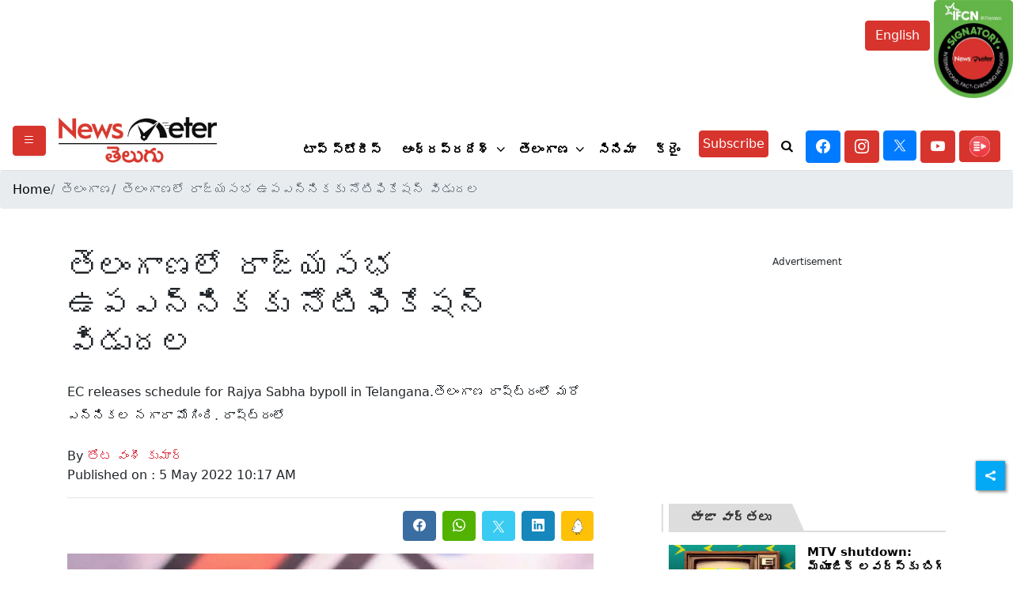

--- FILE ---
content_type: application/javascript
request_url: https://tag.adbro.me/configs/mqpylavv.js
body_size: 324
content:
var adbro_config={selectors:{images:'#post-content-wrapper img[data-class="h-custom-image"]'},functions:{onPlaceholderSized:function(div,img){div.style.display='block';div.style.top='-'+(img.offsetHeight)+'px';div.style.width=img.offsetWidth+'px';div.style.marginBottom='-'+img.offsetHeight+'px';},getSatellitePlaceholder:function(div){let satellite=document.createElement('div');satellite.style.width=div.style.width;div.after(satellite);return satellite;},getImageUrl:function(img){if(img.src.indexOf('data:')===0)return img.getAttribute('data-src');return img.src;},}};var adbro_slot='7b7fe026-d1db-4d57-b1dd-29ae4f9724af';if(window.top.innerWidth<800)
adbro_slot='f773b8c4-2965-4f41-982b-67dd750b8cba';ptag('config',adbro_config);ptag('config','slot',adbro_slot);